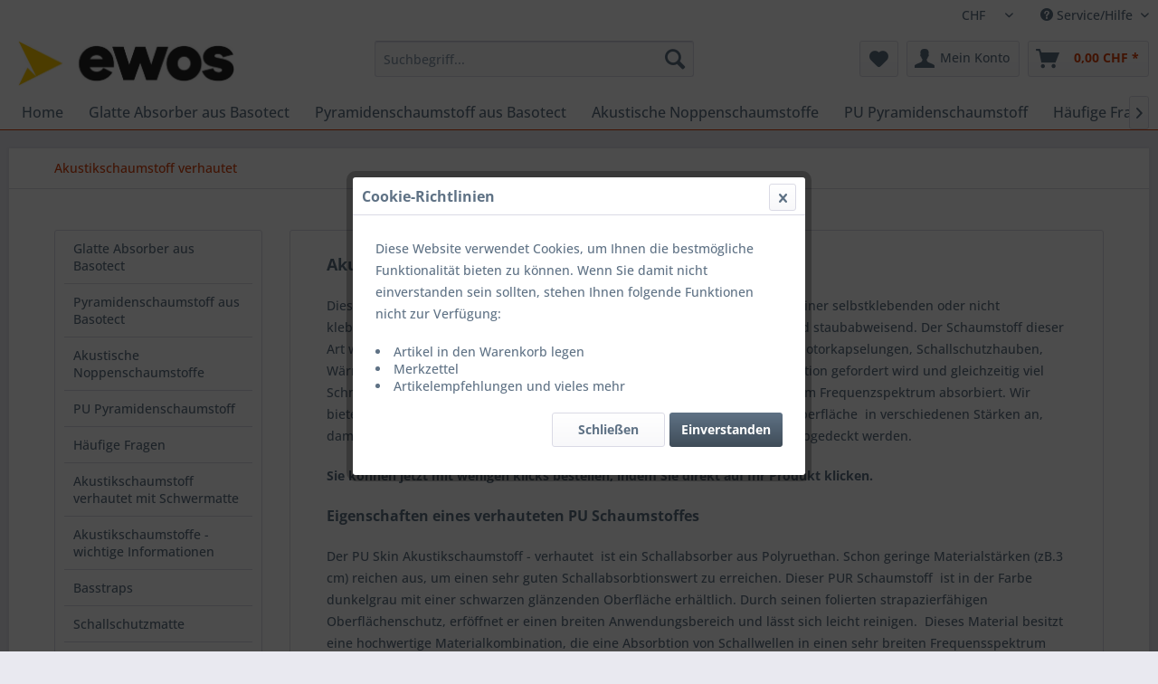

--- FILE ---
content_type: text/html; charset=UTF-8
request_url: https://www.akustikschaumstoffe.ch/akustikschaumstoff-verhautet/
body_size: 11917
content:
<!DOCTYPE html> <html class="no-js" lang="de" itemscope="itemscope" itemtype="https://schema.org/WebPage"> <head> <meta charset="utf-8"> <meta name="author" content="" /> <meta name="robots" content="index,follow" /> <meta name="revisit-after" content="15 days" /> <meta name="keywords" content="" /> <meta name="description" content="Akustikschaumstoff verhautet Dieser PU Skin Schaumstoff besitzt eine spezielle verhautete Schutzseite mit einer selbstklebenden oder nicht klebenden …" /> <meta property="og:type" content="product.group" /> <meta property="og:site_name" content="Akustikschaumstoffe" /> <meta property="og:title" content="Akustikschaumstoff verhautet" /> <meta property="og:description" content=" Akustikschaumstoff verhautet Dieser PU Skin Schaumstoff besitzt eine spezielle verhautete Schutzseite mit einer selbstklebenden oder nicht…" /> <meta name="twitter:card" content="product" /> <meta name="twitter:site" content="Akustikschaumstoffe" /> <meta name="twitter:title" content="Akustikschaumstoff verhautet" /> <meta name="twitter:description" content=" Akustikschaumstoff verhautet Dieser PU Skin Schaumstoff besitzt eine spezielle verhautete Schutzseite mit einer selbstklebenden oder nicht…" /> <meta property="og:image" content="https://www.akustikschaumstoffe.ch/media/image/8c/4f/13/171026_ewos_Logo_mit_WM_gelb_schwarz_RGB.jpg" /> <meta name="twitter:image" content="https://www.akustikschaumstoffe.ch/media/image/8c/4f/13/171026_ewos_Logo_mit_WM_gelb_schwarz_RGB.jpg" /> <meta itemprop="copyrightHolder" content="Akustikschaumstoffe" /> <meta itemprop="copyrightYear" content="2014" /> <meta itemprop="isFamilyFriendly" content="True" /> <meta itemprop="image" content="https://www.akustikschaumstoffe.ch/media/image/8c/4f/13/171026_ewos_Logo_mit_WM_gelb_schwarz_RGB.jpg" /> <meta name="viewport" content="width=device-width, initial-scale=1.0"> <meta name="mobile-web-app-capable" content="yes"> <meta name="apple-mobile-web-app-title" content="Akustikschaumstoffe"> <meta name="apple-mobile-web-app-capable" content="yes"> <meta name="apple-mobile-web-app-status-bar-style" content="default"> <link rel="apple-touch-icon-precomposed" href="/themes/Frontend/Responsive/frontend/_public/src/img/apple-touch-icon-precomposed.png"> <link rel="shortcut icon" href="/themes/Frontend/Responsive/frontend/_public/src/img/favicon.ico"> <meta name="msapplication-navbutton-color" content="#D9400B" /> <meta name="application-name" content="Akustikschaumstoffe" /> <meta name="msapplication-starturl" content="https://www.akustikschaumstoffe.ch/" /> <meta name="msapplication-window" content="width=1024;height=768" /> <meta name="msapplication-TileImage" content="/themes/Frontend/Responsive/frontend/_public/src/img/win-tile-image.png"> <meta name="msapplication-TileColor" content="#D9400B"> <meta name="theme-color" content="#D9400B" /> <link rel="canonical" href="https://www.akustikschaumstoffe.ch/akustikschaumstoff-verhautet/"/> <title itemprop="name">Akustikschaumstoff verhautet | Akustikschaumstoffe</title> <link href="/web/cache/1712913382_704443eed8933b42d42582a7ae62dd44.css" media="all" rel="stylesheet" type="text/css" /> <script>
window.basketData = {
hasData: false,
data:[]
};
</script> <div data-googleAnalytics="true" data-googleConversionID="967000524" data-googleConversionLabel="" data-googleConversionLanguage="de" data-googleTrackingID="UA-63826140-1" data-googleAnonymizeIp="1" data-googleOptOutCookie="" data-googleTrackingLibrary="ua" data-realAmount="" data-showCookieNote="1" data-cookieNoteMode="2" > </div> </head> <body class="is--ctl-listing is--act-index" > <div class="page-wrap"> <noscript class="noscript-main"> <div class="alert is--warning"> <div class="alert--icon"> <i class="icon--element icon--warning"></i> </div> <div class="alert--content"> Um Akustikschaumstoffe in vollem Umfang nutzen zu k&ouml;nnen, empfehlen wir Ihnen Javascript in Ihrem Browser zu aktiveren. </div> </div> </noscript> <header class="header-main"> <div class="top-bar"> <div class="container block-group"> <nav class="top-bar--navigation block" role="menubar">  <div class="top-bar--currency navigation--entry"> <form method="post" class="currency--form"> <div class="field--select"> <div class="select-field"> <select name="__currency" class="currency--select" data-auto-submit="true"> <option value="3" selected="selected"> CHF </option> <option value="1"> &euro; EUR </option> </select> </div> </div> </form> </div>  <div class="navigation--entry entry--compare is--hidden" role="menuitem" aria-haspopup="true" data-drop-down-menu="true">   </div> <div class="navigation--entry entry--service has--drop-down" role="menuitem" aria-haspopup="true" data-drop-down-menu="true"> <i class="icon--service"></i> Service/Hilfe <ul class="service--list is--rounded" role="menu"> <li class="service--entry" role="menuitem"> <a class="service--link" href="https://www.akustikschaumstoffe.ch/kontaktformular-akustikschaumstoffe.ch" title="Kontakt" target="_self"> Kontakt </a> </li> </ul> </div> </nav> </div> </div> <div class="container header--navigation"> <div class="logo-main block-group" role="banner"> <div class="logo--shop block"> <a class="logo--link" href="https://www.akustikschaumstoffe.ch/" title="Akustikschaumstoffe - zur Startseite wechseln"> <picture> <source srcset="https://www.akustikschaumstoffe.ch/media/image/8c/4f/13/171026_ewos_Logo_mit_WM_gelb_schwarz_RGB.jpg" media="(min-width: 78.75em)"> <source srcset="https://www.akustikschaumstoffe.ch/media/image/8c/4f/13/171026_ewos_Logo_mit_WM_gelb_schwarz_RGB.jpg" media="(min-width: 64em)"> <source srcset="https://www.akustikschaumstoffe.ch/media/image/8c/4f/13/171026_ewos_Logo_mit_WM_gelb_schwarz_RGB.jpg" media="(min-width: 48em)"> <img srcset="https://www.akustikschaumstoffe.ch/media/image/8c/4f/13/171026_ewos_Logo_mit_WM_gelb_schwarz_RGB.jpg" alt="Akustikschaumstoffe - zur Startseite wechseln" /> </picture> </a> </div> </div> <nav class="shop--navigation block-group"> <ul class="navigation--list block-group" role="menubar"> <li class="navigation--entry entry--menu-left" role="menuitem"> <a class="entry--link entry--trigger btn is--icon-left" href="#offcanvas--left" data-offcanvas="true" data-offCanvasSelector=".sidebar-main" aria-label="Menü"> <i class="icon--menu"></i> Menü </a> </li> <li class="navigation--entry entry--search" role="menuitem" data-search="true" aria-haspopup="true" data-minLength="3"> <a class="btn entry--link entry--trigger" href="#show-hide--search" title="Suche anzeigen / schließen" aria-label="Suche anzeigen / schließen"> <i class="icon--search"></i> <span class="search--display">Suchen</span> </a> <form action="/search" method="get" class="main-search--form"> <input type="search" name="sSearch" aria-label="Suchbegriff..." class="main-search--field" autocomplete="off" autocapitalize="off" placeholder="Suchbegriff..." maxlength="30" /> <button type="submit" class="main-search--button" aria-label="Suchen"> <i class="icon--search"></i> <span class="main-search--text">Suchen</span> </button> <div class="form--ajax-loader">&nbsp;</div> </form> <div class="main-search--results"></div> </li>  <li class="navigation--entry entry--notepad" role="menuitem"> <a href="https://www.akustikschaumstoffe.ch/note" title="Merkzettel" aria-label="Merkzettel" class="btn"> <i class="icon--heart"></i> </a> </li> <li class="navigation--entry entry--account" role="menuitem" data-offcanvas="true" data-offCanvasSelector=".account--dropdown-navigation"> <a href="https://www.akustikschaumstoffe.ch/account" title="Mein Konto" aria-label="Mein Konto" class="btn is--icon-left entry--link account--link"> <i class="icon--account"></i> <span class="account--display"> Mein Konto </span> </a> </li> <li class="navigation--entry entry--cart" role="menuitem"> <a class="btn is--icon-left cart--link" href="https://www.akustikschaumstoffe.ch/checkout/cart" title="Warenkorb" aria-label="Warenkorb"> <span class="cart--display"> Warenkorb </span> <span class="badge is--primary is--minimal cart--quantity is--hidden">0</span> <i class="icon--basket"></i> <span class="cart--amount"> 0,00&nbsp;CHF * </span> </a> <div class="ajax-loader">&nbsp;</div> </li>  </ul> </nav> <div class="container--ajax-cart" data-collapse-cart="true" data-displayMode="offcanvas"></div> </div> </header> <nav class="navigation-main"> <div class="container" data-menu-scroller="true" data-listSelector=".navigation--list.container" data-viewPortSelector=".navigation--list-wrapper"> <div class="navigation--list-wrapper"> <ul class="navigation--list container" role="menubar" itemscope="itemscope" itemtype="https://schema.org/SiteNavigationElement"> <li class="navigation--entry is--home" role="menuitem"><a class="navigation--link is--first" href="https://www.akustikschaumstoffe.ch/" title="Home" aria-label="Home" itemprop="url"><span itemprop="name">Home</span></a></li><li class="navigation--entry" role="menuitem"><a class="navigation--link" href="https://www.akustikschaumstoffe.ch/glatte-absorber-aus-basotect/" title="Glatte Absorber aus Basotect" aria-label="Glatte Absorber aus Basotect" itemprop="url"><span itemprop="name">Glatte Absorber aus Basotect</span></a></li><li class="navigation--entry" role="menuitem"><a class="navigation--link" href="https://www.akustikschaumstoffe.ch/pyramidenschaumstoff-aus-basotect/" title="Pyramidenschaumstoff aus Basotect" aria-label="Pyramidenschaumstoff aus Basotect" itemprop="url"><span itemprop="name">Pyramidenschaumstoff aus Basotect</span></a></li><li class="navigation--entry" role="menuitem"><a class="navigation--link" href="https://www.akustikschaumstoffe.ch/akustische-noppenschaumstoffe/" title="Akustische Noppenschaumstoffe" aria-label="Akustische Noppenschaumstoffe" itemprop="url"><span itemprop="name">Akustische Noppenschaumstoffe</span></a></li><li class="navigation--entry" role="menuitem"><a class="navigation--link" href="https://www.akustikschaumstoffe.ch/pu-pyramidenschaumstoff/" title="PU Pyramidenschaumstoff " aria-label="PU Pyramidenschaumstoff " itemprop="url"><span itemprop="name">PU Pyramidenschaumstoff </span></a></li><li class="navigation--entry" role="menuitem"><a class="navigation--link" href="https://www.akustikschaumstoffe.ch/haeufige-fragen/" title="Häufige Fragen" aria-label="Häufige Fragen" itemprop="url"><span itemprop="name">Häufige Fragen</span></a></li><li class="navigation--entry" role="menuitem"><a class="navigation--link" href="https://www.akustikschaumstoffe.ch/akustikschaumstoffe-wichtige-informationen/" title="Akustikschaumstoffe - wichtige Informationen" aria-label="Akustikschaumstoffe - wichtige Informationen" itemprop="url"><span itemprop="name">Akustikschaumstoffe - wichtige Informationen</span></a></li> </ul> </div> </div> </nav> <section class=" content-main container block-group"> <nav class="content--breadcrumb block"> <ul class="breadcrumb--list" role="menu" itemscope itemtype="https://schema.org/BreadcrumbList"> <li role="menuitem" class="breadcrumb--entry is--active" itemprop="itemListElement" itemscope itemtype="https://schema.org/ListItem"> <a class="breadcrumb--link" href="https://www.akustikschaumstoffe.ch/akustikschaumstoff-verhautet/" title="Akustikschaumstoff verhautet" itemprop="item"> <link itemprop="url" href="https://www.akustikschaumstoffe.ch/akustikschaumstoff-verhautet/" /> <span class="breadcrumb--title" itemprop="name">Akustikschaumstoff verhautet</span> </a> <meta itemprop="position" content="0" /> </li> </ul> </nav> <div class="content-main--inner"> <aside class="sidebar-main off-canvas"> <div class="navigation--smartphone"> <ul class="navigation--list "> <li class="navigation--entry entry--close-off-canvas"> <a href="#close-categories-menu" title="Menü schließen" class="navigation--link"> Menü schließen <i class="icon--arrow-right"></i> </a> </li> </ul> <div class="mobile--switches">  <div class="top-bar--currency navigation--entry"> <form method="post" class="currency--form"> <div class="field--select"> <div class="select-field"> <select name="__currency" class="currency--select" data-auto-submit="true"> <option value="3" selected="selected"> CHF </option> <option value="1"> &euro; EUR </option> </select> </div> </div> </form> </div>  </div> </div> <div class="sidebar--categories-wrapper" data-subcategory-nav="true" data-mainCategoryId="3" data-categoryId="78" data-fetchUrl="/widgets/listing/getCategory/categoryId/78"> <div class="categories--headline navigation--headline"> Kategorien </div> <div class="sidebar--categories-navigation"> <ul class="sidebar--navigation categories--navigation navigation--list is--drop-down is--level0 is--rounded" role="menu"> <li class="navigation--entry" role="menuitem"> <a class="navigation--link" href="https://www.akustikschaumstoffe.ch/glatte-absorber-aus-basotect/" data-categoryId="90" data-fetchUrl="/widgets/listing/getCategory/categoryId/90" title="Glatte Absorber aus Basotect" > Glatte Absorber aus Basotect </a> </li> <li class="navigation--entry" role="menuitem"> <a class="navigation--link" href="https://www.akustikschaumstoffe.ch/pyramidenschaumstoff-aus-basotect/" data-categoryId="64" data-fetchUrl="/widgets/listing/getCategory/categoryId/64" title="Pyramidenschaumstoff aus Basotect" > Pyramidenschaumstoff aus Basotect </a> </li> <li class="navigation--entry" role="menuitem"> <a class="navigation--link" href="https://www.akustikschaumstoffe.ch/akustische-noppenschaumstoffe/" data-categoryId="56" data-fetchUrl="/widgets/listing/getCategory/categoryId/56" title="Akustische Noppenschaumstoffe" > Akustische Noppenschaumstoffe </a> </li> <li class="navigation--entry" role="menuitem"> <a class="navigation--link" href="https://www.akustikschaumstoffe.ch/pu-pyramidenschaumstoff/" data-categoryId="73" data-fetchUrl="/widgets/listing/getCategory/categoryId/73" title="PU Pyramidenschaumstoff " > PU Pyramidenschaumstoff </a> </li> <li class="navigation--entry" role="menuitem"> <a class="navigation--link" href="https://www.akustikschaumstoffe.ch/haeufige-fragen/" data-categoryId="41" data-fetchUrl="/widgets/listing/getCategory/categoryId/41" title="Häufige Fragen" > Häufige Fragen </a> </li> <li class="navigation--entry" role="menuitem"> <a class="navigation--link" href="https://www.akustikschaumstoffe.ch/akustikschaumstoff-verhautet-mit-schwermatte/" data-categoryId="76" data-fetchUrl="/widgets/listing/getCategory/categoryId/76" title="Akustikschaumstoff verhautet mit Schwermatte" > Akustikschaumstoff verhautet mit Schwermatte </a> </li> <li class="navigation--entry" role="menuitem"> <a class="navigation--link" href="https://www.akustikschaumstoffe.ch/akustikschaumstoffe-wichtige-informationen/" data-categoryId="89" data-fetchUrl="/widgets/listing/getCategory/categoryId/89" title="Akustikschaumstoffe - wichtige Informationen" > Akustikschaumstoffe - wichtige Informationen </a> </li> <li class="navigation--entry" role="menuitem"> <a class="navigation--link" href="https://www.akustikschaumstoffe.ch/basstraps/" data-categoryId="82" data-fetchUrl="/widgets/listing/getCategory/categoryId/82" title="Basstraps" > Basstraps </a> </li> <li class="navigation--entry" role="menuitem"> <a class="navigation--link" href="https://www.akustikschaumstoffe.ch/schallschutzmatte/" data-categoryId="75" data-fetchUrl="/widgets/listing/getCategory/categoryId/75" title="Schallschutzmatte" > Schallschutzmatte </a> </li> <li class="navigation--entry is--active" role="menuitem"> <a class="navigation--link is--active" href="https://www.akustikschaumstoffe.ch/akustikschaumstoff-verhautet/" data-categoryId="78" data-fetchUrl="/widgets/listing/getCategory/categoryId/78" title="Akustikschaumstoff verhautet" > Akustikschaumstoff verhautet </a> </li> </ul> </div> <div class="shop-sites--container is--rounded"> <div class="shop-sites--headline navigation--headline"> Informationen </div> <ul class="shop-sites--navigation sidebar--navigation navigation--list is--drop-down is--level0" role="menu"> <li class="navigation--entry" role="menuitem"> <a class="navigation--link" href="https://www.akustikschaumstoffe.ch/kontaktformular-akustikschaumstoffe.ch" title="Kontakt" data-categoryId="1" data-fetchUrl="/widgets/listing/getCustomPage/pageId/1" target="_self"> Kontakt </a> </li> </ul> </div> <div class="paypal-sidebar panel"> <div class="panel--body"> <a onclick="window.open(this.href, 'olcwhatispaypal','toolbar=no, location=no, directories=no, status=no, menubar=no, scrollbars=yes, resizable=yes, width=400, height=500'); return false;" href="https://www.paypal.com/de/cgi-bin/webscr?cmd=xpt/cps/popup/OLCWhatIsPayPal-outside" title="Wir akzeptieren PayPal" target="_blank" rel="nofollow noopener"> <img class="paypal-sidebar--logo" src="/engine/Shopware/Plugins/Community/Frontend/SwagPaymentPaypal/Views/responsive/frontend/_public/src/img/paypal-logo.png" alt="PayPal Logo"/> </a> </div> </div> </div> </aside> <div class="content--wrapper"> <div class="content listing--content"> <div class="hero-unit category--teaser panel has--border is--rounded"> <div class="hero--text panel--body is--wide"> <div class="teaser--text-long"> <p><span style="font-size: large;"><strong>Akustikschaumstoff verhautet</strong></span></p> <p>Dieser PU Skin Schaumstoff besitzt eine spezielle verhautete Schutzseite mit einer selbstklebenden oder nicht klebenden Rückseite. Die schützende verhautete Vorderseite wirkt Wasser und staubabweisend. Der Schaumstoff dieser Art wird besonders gern in der Industrie eingesetzt, unter anderen auch für Motorkapselungen, Schallschutzhauben, Wärmepumpen uvm.. Er eignet sich vor allem dort, wo eine hohe Schallabsorbtion gefordert wird und gleichzeitig viel Schmutz anfällt. Die Schallwellen werden von diesem Absorber in einen breitem Frequenzspektrum absorbiert. Wir bieten Ihnen diesen Schallabsorber in PUR - Schaumstoff mit verhauteteter Oberfläche&nbsp; in verschiedenen Stärken an, damit kann die Schallabsorbtion weitestgehend im breiten Frequenzbereich abgedeckt werden.</p> <p><strong>Sie können jetzt mit wenigen klicks bestellen, indem Sie direkt auf Ihr Produkt klicken.</strong></p> <p><span style="font-size: medium;"><strong>Eigenschaften eines verhauteten PU Schaumstoffes</strong></span></p> <p>Der PU Skin Akustikschaumstoff - verhautet&nbsp; ist ein Schallabsorber aus Polyruethan. Schon geringe Materialstärken (zB.3 cm) reichen aus, um einen sehr guten Schallabsorbtionswert zu erreichen. Dieser PUR Schaumstoff&nbsp; ist in der Farbe dunkelgrau mit einer schwarzen glänzenden Oberfläche erhältlich. Durch seinen folierten strapazierfähigen Oberflächenschutz, erföffnet er einen breiten Anwendungsbereich und lässt sich leicht reinigen.&nbsp; Dieses Material besitzt eine hochwertige Materialkombination, die eine Absorbtion von Schallwellen in einen sehr breiten Frequensspektrum ermöglicht. Der verhautete PU Skin Schaumstoff ist hochelastisch, mit einer strapazierfähigen Oberfläche, die Schmutz und spritzwasserabweisend ist. Durch seine spezielle Oberseite schützt er weitestgehend vor mechanischer Beschädigung. Genaue Angaben können Sie im Datenplatt des jeweiligen Produktes entnehmen.</p> <p><strong>Dieser PU Skin Schaumstoff eignet sich besonders dort, wo eine hohe Schallabsorbtion gefordert wird, in besonders schmutzanfälligen Bereichen.</strong></p> <p><span style="font-size: medium;"><strong>PU Skin Schaumstoff&nbsp; für viele Anwendungsbereiche</strong></span></p> <p>Dieser Schaumstoff&nbsp; wird gern in der Industrie angewendet, wo viel Lärm und eine hohe Schmutzkonzentration herscht. Durch seine spezielle Zusammensetzung ist er besonders zur Schallbekämpfung oder zum dämpfen von schwingenden Gegenständen geeignet. Seine Anwendungsgebiete sind vorallem in der Industrie bei Bearbeitungsmaschienen aller Art, Motorkapselungen, Kompressoren, Aggregaten und Schallschutzhauben. Natürlich lässt sich dieser Schaumstoff auch wunderbar zu Hause im eigenen Heim anwenden, zB. seitlich angebracht zur Dämmung von geräuschen am Kühlschränk und Geschirrspüler oder als Vibrationsschutz zwischen zwei nebeneinander stehenden Geräten ( Waschmaschiene und Trockner) und natürlich auch im Heimwerkerbereich.&nbsp;</p> <p><span style="font-size: medium;"><strong>Montage des verhauteten PU SKIN Schaumstoffes</strong></span></p> <p>In unseren Shop bieten wir Ihnen diesen Schaumstoff zur individuellen Verwendung in selbstklebender oder nichtklebenden Variante an. Für den nichtklebenden PU Skin Schaumstoff finden Sie bei uns unter Zubehör, den entsprechenden Montagekleber dafür. Sie tragen den Kleber einfach auf der Rückseite der Platte auf und drücken diese dann an den dafür vorgesehenen Platz fest. Bei den selbstklebenden Platten ziehen Sie einfach nur die Schutzfolie auf der Rückseite ab und kleben diese an die dafür vorgesehene Stelle an und schon ist der Arbeitsgang abgeschlossen. Die Klebstoffe halten an fast allen staubfreien und trockenen Untergründen und sind zudem nahezu fast geruchlos. Sie müssen also keine Geruchsbelästigung im Raum befürchten.&nbsp;&nbsp;</p> <p><span style="font-size: medium;"><strong>Sie werden mit uneren Schaumstoffen nicht enttäuscht werden</strong></span></p> <p>Sie werden sehen das die Effizienz und das akustische Ergebniss hervorragend sind. Bei uns sind die meisten Akustikschaumstoffe lagernd und ab sofort lieferbar. Mit nur wenigen klicks können Sie direkt in unseren Shop die Produkte Ihrer Wahl bestellen und Sie bekommen sie dann, schnellst möglich an den Ort Ihrer Wahl geliefert. Es besteht auch die Möglichkeit, dass Sie die Artikel direkt bei uns abholen, hiefür muss jedoch ein Termin telefonisch vereinbart werden. Bei nicht beantworteten Fragen, rufen sie uns einfach an oder schreiben uns eine Email, wir helfen Ihnen gern weiter.</p> <p>&nbsp;</p> </div> <div class="teaser--text-short is--hidden"> Akustikschaumstoff verhautet Dieser PU Skin Schaumstoff besitzt eine spezielle verhautete Schutzseite mit einer selbstklebenden oder nicht klebenden Rückseite. Die schützende verhautete... <a href="#" title="mehr erfahren" class="text--offcanvas-link"> mehr erfahren &raquo; </a> </div> <div class="teaser--text-offcanvas is--hidden"> <a href="#" title="Fenster schließen" class="close--off-canvas"> <i class="icon--arrow-left"></i> Fenster schließen </a> <div class="offcanvas--content"> <div class="content--title"></div> <p><span style="font-size: large;"><strong>Akustikschaumstoff verhautet</strong></span></p> <p>Dieser PU Skin Schaumstoff besitzt eine spezielle verhautete Schutzseite mit einer selbstklebenden oder nicht klebenden Rückseite. Die schützende verhautete Vorderseite wirkt Wasser und staubabweisend. Der Schaumstoff dieser Art wird besonders gern in der Industrie eingesetzt, unter anderen auch für Motorkapselungen, Schallschutzhauben, Wärmepumpen uvm.. Er eignet sich vor allem dort, wo eine hohe Schallabsorbtion gefordert wird und gleichzeitig viel Schmutz anfällt. Die Schallwellen werden von diesem Absorber in einen breitem Frequenzspektrum absorbiert. Wir bieten Ihnen diesen Schallabsorber in PUR - Schaumstoff mit verhauteteter Oberfläche&nbsp; in verschiedenen Stärken an, damit kann die Schallabsorbtion weitestgehend im breiten Frequenzbereich abgedeckt werden.</p> <p><strong>Sie können jetzt mit wenigen klicks bestellen, indem Sie direkt auf Ihr Produkt klicken.</strong></p> <p><span style="font-size: medium;"><strong>Eigenschaften eines verhauteten PU Schaumstoffes</strong></span></p> <p>Der PU Skin Akustikschaumstoff - verhautet&nbsp; ist ein Schallabsorber aus Polyruethan. Schon geringe Materialstärken (zB.3 cm) reichen aus, um einen sehr guten Schallabsorbtionswert zu erreichen. Dieser PUR Schaumstoff&nbsp; ist in der Farbe dunkelgrau mit einer schwarzen glänzenden Oberfläche erhältlich. Durch seinen folierten strapazierfähigen Oberflächenschutz, erföffnet er einen breiten Anwendungsbereich und lässt sich leicht reinigen.&nbsp; Dieses Material besitzt eine hochwertige Materialkombination, die eine Absorbtion von Schallwellen in einen sehr breiten Frequensspektrum ermöglicht. Der verhautete PU Skin Schaumstoff ist hochelastisch, mit einer strapazierfähigen Oberfläche, die Schmutz und spritzwasserabweisend ist. Durch seine spezielle Oberseite schützt er weitestgehend vor mechanischer Beschädigung. Genaue Angaben können Sie im Datenplatt des jeweiligen Produktes entnehmen.</p> <p><strong>Dieser PU Skin Schaumstoff eignet sich besonders dort, wo eine hohe Schallabsorbtion gefordert wird, in besonders schmutzanfälligen Bereichen.</strong></p> <p><span style="font-size: medium;"><strong>PU Skin Schaumstoff&nbsp; für viele Anwendungsbereiche</strong></span></p> <p>Dieser Schaumstoff&nbsp; wird gern in der Industrie angewendet, wo viel Lärm und eine hohe Schmutzkonzentration herscht. Durch seine spezielle Zusammensetzung ist er besonders zur Schallbekämpfung oder zum dämpfen von schwingenden Gegenständen geeignet. Seine Anwendungsgebiete sind vorallem in der Industrie bei Bearbeitungsmaschienen aller Art, Motorkapselungen, Kompressoren, Aggregaten und Schallschutzhauben. Natürlich lässt sich dieser Schaumstoff auch wunderbar zu Hause im eigenen Heim anwenden, zB. seitlich angebracht zur Dämmung von geräuschen am Kühlschränk und Geschirrspüler oder als Vibrationsschutz zwischen zwei nebeneinander stehenden Geräten ( Waschmaschiene und Trockner) und natürlich auch im Heimwerkerbereich.&nbsp;</p> <p><span style="font-size: medium;"><strong>Montage des verhauteten PU SKIN Schaumstoffes</strong></span></p> <p>In unseren Shop bieten wir Ihnen diesen Schaumstoff zur individuellen Verwendung in selbstklebender oder nichtklebenden Variante an. Für den nichtklebenden PU Skin Schaumstoff finden Sie bei uns unter Zubehör, den entsprechenden Montagekleber dafür. Sie tragen den Kleber einfach auf der Rückseite der Platte auf und drücken diese dann an den dafür vorgesehenen Platz fest. Bei den selbstklebenden Platten ziehen Sie einfach nur die Schutzfolie auf der Rückseite ab und kleben diese an die dafür vorgesehene Stelle an und schon ist der Arbeitsgang abgeschlossen. Die Klebstoffe halten an fast allen staubfreien und trockenen Untergründen und sind zudem nahezu fast geruchlos. Sie müssen also keine Geruchsbelästigung im Raum befürchten.&nbsp;&nbsp;</p> <p><span style="font-size: medium;"><strong>Sie werden mit uneren Schaumstoffen nicht enttäuscht werden</strong></span></p> <p>Sie werden sehen das die Effizienz und das akustische Ergebniss hervorragend sind. Bei uns sind die meisten Akustikschaumstoffe lagernd und ab sofort lieferbar. Mit nur wenigen klicks können Sie direkt in unseren Shop die Produkte Ihrer Wahl bestellen und Sie bekommen sie dann, schnellst möglich an den Ort Ihrer Wahl geliefert. Es besteht auch die Möglichkeit, dass Sie die Artikel direkt bei uns abholen, hiefür muss jedoch ein Termin telefonisch vereinbart werden. Bei nicht beantworteten Fragen, rufen sie uns einfach an oder schreiben uns eine Email, wir helfen Ihnen gern weiter.</p> <p>&nbsp;</p> </div> </div> </div> </div>  <div class="topseller panel has--border is--rounded"> <div class="topseller--title panel--title is--underline"> Topseller </div> <div class="product-slider topseller--content panel--body" data-product-slider="true"> <div class="product-slider--container"> <div class="product-slider--item"> <div class="product--box box--slider" data-page-index="" data-ordernumber="A-00001" data-category-id=""> <div class="box--content is--rounded"> <div class="product--badges"> </div> <div class="product--info"> <a href="https://www.akustikschaumstoffe.ch/akustikschaumstoff-verhautet/747/akustikschaumstoff-verhautet-1-cm-selbstklebend" title="Akustikschaumstoff verhautet 1 cm selbstklebend" class="product--image" > <span class="image--element"> <span class="image--media"> <img srcset="https://www.akustikschaumstoffe.ch/media/image/26/2b/43/Akustikschaumstoff-verhautet-1-cm-selbstklebend_200x200.jpg" alt="Akustikschaumstoff verhautet 1 cm selbstklebend" data-extension="jpg" title="Akustikschaumstoff verhautet 1 cm selbstklebend" /> </span> </span> </a> <a href="https://www.akustikschaumstoffe.ch/akustikschaumstoff-verhautet/747/akustikschaumstoff-verhautet-1-cm-selbstklebend" class="product--title" title="Akustikschaumstoff verhautet 1 cm selbstklebend"> Akustikschaumstoff verhautet 1 cm selbstklebend </a> <div class="product--price-info"> <div class="price--unit" title="Inhalt"> </div> <div class="product--price"> <span class="price--default is--nowrap"> ab 12,60&nbsp;CHF * </span> </div> </div> </div> </div> </div> </div> <div class="product-slider--item"> <div class="product--box box--slider" data-page-index="" data-ordernumber="A-00003" data-category-id=""> <div class="box--content is--rounded"> <div class="product--badges"> </div> <div class="product--info"> <a href="https://www.akustikschaumstoffe.ch/akustikschaumstoff-verhautet/749/akustikschaumstoff-verhautet-3-cm-selbstklebend" title="Akustikschaumstoff verhautet 3 cm selbstklebend" class="product--image" > <span class="image--element"> <span class="image--media"> <img srcset="https://www.akustikschaumstoffe.ch/media/image/c9/fe/dc/Akustikschaumstoff-verhautet-3-cm-selbstklebend_200x200.jpg" alt="Akustikschaumstoff verhautet 3 cm selbstklebend" data-extension="jpg" title="Akustikschaumstoff verhautet 3 cm selbstklebend" /> </span> </span> </a> <a href="https://www.akustikschaumstoffe.ch/akustikschaumstoff-verhautet/749/akustikschaumstoff-verhautet-3-cm-selbstklebend" class="product--title" title="Akustikschaumstoff verhautet 3 cm selbstklebend"> Akustikschaumstoff verhautet 3 cm selbstklebend </a> <div class="product--price-info"> <div class="price--unit" title="Inhalt"> </div> <div class="product--price"> <span class="price--default is--nowrap"> ab 19,60&nbsp;CHF * </span> </div> </div> </div> </div> </div> </div> <div class="product-slider--item"> <div class="product--box box--slider" data-page-index="" data-ordernumber="A-00004" data-category-id=""> <div class="box--content is--rounded"> <div class="product--badges"> </div> <div class="product--info"> <a href="https://www.akustikschaumstoffe.ch/akustikschaumstoff-verhautet/750/akustikschaumstoff-verhautet-3-cm-nicht-selbstklebend" title="Akustikschaumstoff verhautet 3 cm nicht selbstklebend" class="product--image" > <span class="image--element"> <span class="image--media"> <img srcset="https://www.akustikschaumstoffe.ch/media/image/87/c3/60/Akustikschaumstoff-verhautet-3-cmt1GHIXFKKMYYy_200x200.jpg" alt="Akustikschaumstoff verhautet 3 cm nicht selbstklebend" data-extension="jpg" title="Akustikschaumstoff verhautet 3 cm nicht selbstklebend" /> </span> </span> </a> <a href="https://www.akustikschaumstoffe.ch/akustikschaumstoff-verhautet/750/akustikschaumstoff-verhautet-3-cm-nicht-selbstklebend" class="product--title" title="Akustikschaumstoff verhautet 3 cm nicht selbstklebend"> Akustikschaumstoff verhautet 3 cm nicht... </a> <div class="product--price-info"> <div class="price--unit" title="Inhalt"> </div> <div class="product--price"> <span class="price--default is--nowrap"> ab 18,00&nbsp;CHF * </span> </div> </div> </div> </div> </div> </div> <div class="product-slider--item"> <div class="product--box box--slider" data-page-index="" data-ordernumber="A-00002" data-category-id=""> <div class="box--content is--rounded"> <div class="product--badges"> </div> <div class="product--info"> <a href="https://www.akustikschaumstoffe.ch/akustikschaumstoff-verhautet/748/akustikschaumstoff-verhautet-1-cm-nicht-selbstklebend" title="Akustikschaumstoff verhautet 1 cm nicht selbstklebend" class="product--image" > <span class="image--element"> <span class="image--media"> <img srcset="https://www.akustikschaumstoffe.ch/media/image/99/15/cc/Akustikschaumstoff-verhautet-1-cm_200x200.jpg" alt="Akustikschaumstoff verhautet 1 cm nicht selbstklebend" data-extension="jpg" title="Akustikschaumstoff verhautet 1 cm nicht selbstklebend" /> </span> </span> </a> <a href="https://www.akustikschaumstoffe.ch/akustikschaumstoff-verhautet/748/akustikschaumstoff-verhautet-1-cm-nicht-selbstklebend" class="product--title" title="Akustikschaumstoff verhautet 1 cm nicht selbstklebend"> Akustikschaumstoff verhautet 1 cm nicht... </a> <div class="product--price-info"> <div class="price--unit" title="Inhalt"> </div> <div class="product--price"> <span class="price--default is--nowrap"> ab 11,40&nbsp;CHF * </span> </div> </div> </div> </div> </div> </div> <div class="product-slider--item"> <div class="product--box box--slider" data-page-index="" data-ordernumber="A-00005" data-category-id=""> <div class="box--content is--rounded"> <div class="product--badges"> </div> <div class="product--info"> <a href="https://www.akustikschaumstoffe.ch/akustikschaumstoff-verhautet/751/akustikschaumstoff-verhautet-5-cm-selbstklebend" title="Akustikschaumstoff verhautet 5 cm selbstklebend" class="product--image" > <span class="image--element"> <span class="image--media"> <img srcset="https://www.akustikschaumstoffe.ch/media/image/ea/fe/be/Akustikschaumstoff-verhautet-5-cm-selbstklebend_200x200.jpg" alt="Akustikschaumstoff verhautet 5 cm selbstklebend" data-extension="jpg" title="Akustikschaumstoff verhautet 5 cm selbstklebend" /> </span> </span> </a> <a href="https://www.akustikschaumstoffe.ch/akustikschaumstoff-verhautet/751/akustikschaumstoff-verhautet-5-cm-selbstklebend" class="product--title" title="Akustikschaumstoff verhautet 5 cm selbstklebend"> Akustikschaumstoff verhautet 5 cm selbstklebend </a> <div class="product--price-info"> <div class="price--unit" title="Inhalt"> </div> <div class="product--price"> <span class="price--default is--nowrap"> ab 26,70&nbsp;CHF * </span> </div> </div> </div> </div> </div> </div> <div class="product-slider--item"> <div class="product--box box--slider" data-page-index="" data-ordernumber="A-00006" data-category-id=""> <div class="box--content is--rounded"> <div class="product--badges"> </div> <div class="product--info"> <a href="https://www.akustikschaumstoffe.ch/akustikschaumstoff-verhautet/752/akustikschaumstoff-verhautet-5-cm-nicht-selbstklebend" title="Akustikschaumstoff verhautet 5 cm nicht selbstklebend" class="product--image" > <span class="image--element"> <span class="image--media"> <img srcset="https://www.akustikschaumstoffe.ch/media/image/d6/6b/60/Akustikschaumstoff-verhautet-5-cm_200x200.jpg" alt="Akustikschaumstoff verhautet 5 cm nicht selbstklebend" data-extension="jpg" title="Akustikschaumstoff verhautet 5 cm nicht selbstklebend" /> </span> </span> </a> <a href="https://www.akustikschaumstoffe.ch/akustikschaumstoff-verhautet/752/akustikschaumstoff-verhautet-5-cm-nicht-selbstklebend" class="product--title" title="Akustikschaumstoff verhautet 5 cm nicht selbstklebend"> Akustikschaumstoff verhautet 5 cm nicht... </a> <div class="product--price-info"> <div class="price--unit" title="Inhalt"> </div> <div class="product--price"> <span class="price--default is--nowrap"> ab 25,20&nbsp;CHF * </span> </div> </div> </div> </div> </div> </div> </div> </div> </div>  <div class="listing--wrapper visible--xl visible--l visible--m visible--s visible--xs"> <div data-listing-actions="true" class="listing--actions is--rounded without-pagination"> <div class="action--filter-btn"> <a href="#" class="filter--trigger btn is--small" data-filter-trigger="true" data-offcanvas="true" data-offCanvasSelector=".action--filter-options" data-closeButtonSelector=".filter--close-btn"> <i class="icon--filter"></i> Filtern <span class="action--collapse-icon"></span> </a> </div> <form class="action--sort action--content block" method="get" data-action-form="true"> <input type="hidden" name="p" value="1"> <label for="o" class="sort--label action--label">Sortierung:</label> <div class="sort--select select-field"> <select id="o" name="o" class="sort--field action--field" data-auto-submit="true" > <option value="1" selected="selected">Erscheinungsdatum</option> <option value="2">Beliebtheit</option> <option value="3">Niedrigster Preis</option> <option value="4">Höchster Preis</option> <option value="5">Artikelbezeichnung</option> </select> </div> </form> <div class="action--filter-options off-canvas"> <a href="#" class="filter--close-btn" data-show-products-text="%s Produkt(e) anzeigen"> Filter schließen <i class="icon--arrow-right"></i> </a> <div class="filter--container"> <form id="filter" method="get" data-filter-form="true" data-is-in-sidebar="false" data-listing-url="https://www.akustikschaumstoffe.ch/widgets/listing/listingCount/sCategory/78" data-is-filtered="0" data-load-facets="false" data-instant-filter-result="false" class=""> <div class="filter--actions filter--actions-top"> <button type="submit" class="btn is--primary filter--btn-apply is--large is--icon-right" disabled="disabled"> <span class="filter--count"></span> Produkte anzeigen <i class="icon--cycle"></i> </button> </div> <input type="hidden" name="p" value="1"/> <input type="hidden" name="o" value="1"/> <input type="hidden" name="n" value="12"/> <div class="filter--facet-container"> <div class="filter-panel filter--value facet--immediate_delivery" data-filter-type="value" data-facet-name="immediate_delivery" data-field-name="delivery"> <div class="filter-panel--flyout"> <label class="filter-panel--title" for="delivery" title="Sofort lieferbar"> Sofort lieferbar </label> <span class="filter-panel--input filter-panel--checkbox"> <input type="checkbox" id="delivery" name="delivery" value="1" /> <span class="input--state checkbox--state">&nbsp;</span> </span> </div> </div> <div class="filter-panel filter--multi-selection filter-facet--value-list facet--manufacturer" data-filter-type="value-list" data-facet-name="manufacturer" data-field-name="s"> <div class="filter-panel--flyout"> <label class="filter-panel--title" for="s" title="Hersteller"> Hersteller </label> <span class="filter-panel--icon"></span> <div class="filter-panel--content input-type--checkbox"> <ul class="filter-panel--option-list"> <li class="filter-panel--option"> <div class="option--container"> <span class="filter-panel--input filter-panel--checkbox"> <input type="checkbox" id="__s__3" name="__s__3" value="3" /> <span class="input--state checkbox--state">&nbsp;</span> </span> <label class="filter-panel--label" for="__s__3"> ewos swiss GmbH </label> </div> </li> </ul> </div> </div> </div> <div class="filter-panel filter--range facet--price" data-filter-type="range" data-facet-name="price" data-field-name="price"> <div class="filter-panel--flyout"> <label class="filter-panel--title" title="Preis"> Preis </label> <span class="filter-panel--icon"></span> <div class="filter-panel--content"> <div class="range-slider" data-range-slider="true" data-roundPretty="false" data-labelFormat="0,00&nbsp;CHF" data-suffix="" data-stepCount="100" data-stepCurve="linear" data-startMin="11.4" data-digits="2" data-startMax="26.7" data-rangeMin="11.4" data-rangeMax="26.7"> <input type="hidden" id="min" name="min" data-range-input="min" value="11.4" disabled="disabled" /> <input type="hidden" id="max" name="max" data-range-input="max" value="26.7" disabled="disabled" /> <div class="filter-panel--range-info"> <span class="range-info--min"> von </span> <label class="range-info--label" for="min" data-range-label="min"> 11.4 </label> <span class="range-info--max"> bis </span> <label class="range-info--label" for="max" data-range-label="max"> 26.7 </label> </div> </div> </div> </div> </div> </div> <div class="filter--active-container" data-reset-label="Alle Filter zurücksetzen"> </div> <div class="filter--actions filter--actions-bottom"> <button type="submit" class="btn is--primary filter--btn-apply is--large is--icon-right" disabled="disabled"> <span class="filter--count"></span> Produkte anzeigen <i class="icon--cycle"></i> </button> </div> </form> </div> </div> <div class="listing--paging panel--paging"> <form class="action--per-page action--content block" method="get" data-action-form="true"> <input type="hidden" name="p" value="1"> <label for="n" class="per-page--label action--label">Artikel pro Seite:</label> <div class="per-page--select select-field"> <select id="n" name="n" class="per-page--field action--field" data-auto-submit="true" > <option value="12" selected="selected">12</option> <option value="24" >24</option> <option value="36" >36</option> <option value="48" >48</option> </select> </div> </form> </div> </div> <div class="listing--container"> <div class="listing-no-filter-result"> <div class="alert is--info is--rounded is--hidden"> <div class="alert--icon"> <i class="icon--element icon--info"></i> </div> <div class="alert--content"> Für die Filterung wurden keine Ergebnisse gefunden! </div> </div> </div> <div class="listing" data-ajax-wishlist="true" data-compare-ajax="true" data-infinite-scrolling="true" data-loadPreviousSnippet="Vorherige Artikel laden" data-loadMoreSnippet="Weitere Artikel laden" data-categoryId="78" data-pages="1" data-threshold="4" data-pageShortParameter="p" > <div class="product--box box--list" data-page-index="1" data-ordernumber="A-00005" data-category-id="78"> <div class="box--content is--rounded"> <div class="product--badges"> </div> <div class="product--info"> <a href="https://www.akustikschaumstoffe.ch/akustikschaumstoff-verhautet/751/akustikschaumstoff-verhautet-5-cm-selbstklebend?c=78" title="Akustikschaumstoff verhautet 5 cm selbstklebend" class="product--image" > <span class="image--element"> <span class="image--media"> <img srcset="https://www.akustikschaumstoffe.ch/media/image/ea/fe/be/Akustikschaumstoff-verhautet-5-cm-selbstklebend_200x200.jpg" alt="Akustikschaumstoff verhautet 5 cm selbstklebend" data-extension="jpg" title="Akustikschaumstoff verhautet 5 cm selbstklebend" /> </span> </span> </a> <div class="product--rating-container"> </div> <a href="https://www.akustikschaumstoffe.ch/akustikschaumstoff-verhautet/751/akustikschaumstoff-verhautet-5-cm-selbstklebend?c=78" class="product--title" title="Akustikschaumstoff verhautet 5 cm selbstklebend"> Akustikschaumstoff verhautet 5 cm selbstklebend </a> <div class="product--description"> Hierbei handelt es sich um glatte Schaumstoffpaneele, die sich durch eine spezielle schützende Haut vor Allem dort eignen, wo eine gute Schallabsorption gefordert wird und wo gleichzeitig viel Staub oder Schmutz entsteht. Durch den speziellen Schutz ist diese Schaumstoffplatte sowohl staub- als auch wasserabweisend. Geeignete Anwendungsbereich sind: Kompressoren und... </div> <div class="product--price-info"> <div class="price--unit" title="Inhalt"> </div> <div class="product--price"> <span class="price--default is--nowrap"> ab 26,70&nbsp;CHF * </span> </div> </div> <div class="product--actions"> <form action="https://www.akustikschaumstoffe.ch/compare/add_article/articleID/751" method="post"> <button type="submit" title="Vergleichen" aria-label="Vergleichen" class="product--action action--compare" data-product-compare-add="true"> <i class="icon--compare"></i> Vergleichen </button> </form> <form action="https://www.akustikschaumstoffe.ch/note/add/ordernumber/A-00005" method="post"> <button type="submit" title="Auf den Merkzettel" aria-label="Auf den Merkzettel" class="product--action action--note" data-ajaxUrl="https://www.akustikschaumstoffe.ch/note/ajaxAdd/ordernumber/A-00005" data-text="Gemerkt"> <i class="icon--heart"></i> <span class="action--text">Merken</span> </button> </form> </div> </div> </div> </div> <div class="product--box box--list" data-page-index="1" data-ordernumber="A-00004" data-category-id="78"> <div class="box--content is--rounded"> <div class="product--badges"> </div> <div class="product--info"> <a href="https://www.akustikschaumstoffe.ch/akustikschaumstoff-verhautet/750/akustikschaumstoff-verhautet-3-cm-nicht-selbstklebend?c=78" title="Akustikschaumstoff verhautet 3 cm nicht selbstklebend" class="product--image" > <span class="image--element"> <span class="image--media"> <img srcset="https://www.akustikschaumstoffe.ch/media/image/87/c3/60/Akustikschaumstoff-verhautet-3-cmt1GHIXFKKMYYy_200x200.jpg" alt="Akustikschaumstoff verhautet 3 cm nicht selbstklebend" data-extension="jpg" title="Akustikschaumstoff verhautet 3 cm nicht selbstklebend" /> </span> </span> </a> <div class="product--rating-container"> </div> <a href="https://www.akustikschaumstoffe.ch/akustikschaumstoff-verhautet/750/akustikschaumstoff-verhautet-3-cm-nicht-selbstklebend?c=78" class="product--title" title="Akustikschaumstoff verhautet 3 cm nicht selbstklebend"> Akustikschaumstoff verhautet 3 cm nicht... </a> <div class="product--description"> Hierbei handelt es sich um glatte Schaumstoffpaneele, die sich durch eine spezielle schützende Haut vor Allem dort eignen, wo eine gute Schallabsorption gefordert wird und wo gleichzeitig viel Staub oder Schmutz entsteht. Durch den speziellen Schutz ist diese Schaumstoffplatte sowohl staub- als auch wasserabweisend. Geeignete Anwendungsbereich sind: Kompressoren und... </div> <div class="product--price-info"> <div class="price--unit" title="Inhalt"> </div> <div class="product--price"> <span class="price--default is--nowrap"> ab 18,00&nbsp;CHF * </span> </div> </div> <div class="product--actions"> <form action="https://www.akustikschaumstoffe.ch/compare/add_article/articleID/750" method="post"> <button type="submit" title="Vergleichen" aria-label="Vergleichen" class="product--action action--compare" data-product-compare-add="true"> <i class="icon--compare"></i> Vergleichen </button> </form> <form action="https://www.akustikschaumstoffe.ch/note/add/ordernumber/A-00004" method="post"> <button type="submit" title="Auf den Merkzettel" aria-label="Auf den Merkzettel" class="product--action action--note" data-ajaxUrl="https://www.akustikschaumstoffe.ch/note/ajaxAdd/ordernumber/A-00004" data-text="Gemerkt"> <i class="icon--heart"></i> <span class="action--text">Merken</span> </button> </form> </div> </div> </div> </div> <div class="product--box box--list" data-page-index="1" data-ordernumber="A-00003" data-category-id="78"> <div class="box--content is--rounded"> <div class="product--badges"> </div> <div class="product--info"> <a href="https://www.akustikschaumstoffe.ch/akustikschaumstoff-verhautet/749/akustikschaumstoff-verhautet-3-cm-selbstklebend?c=78" title="Akustikschaumstoff verhautet 3 cm selbstklebend" class="product--image" > <span class="image--element"> <span class="image--media"> <img srcset="https://www.akustikschaumstoffe.ch/media/image/c9/fe/dc/Akustikschaumstoff-verhautet-3-cm-selbstklebend_200x200.jpg" alt="Akustikschaumstoff verhautet 3 cm selbstklebend" data-extension="jpg" title="Akustikschaumstoff verhautet 3 cm selbstklebend" /> </span> </span> </a> <div class="product--rating-container"> </div> <a href="https://www.akustikschaumstoffe.ch/akustikschaumstoff-verhautet/749/akustikschaumstoff-verhautet-3-cm-selbstklebend?c=78" class="product--title" title="Akustikschaumstoff verhautet 3 cm selbstklebend"> Akustikschaumstoff verhautet 3 cm selbstklebend </a> <div class="product--description"> Hierbei handelt es sich um glatte Schaumstoffpaneele, die sich durch eine spezielle schützende Haut vor Allem dort eignen, wo eine gute Schallabsorption gefordert wird und wo gleichzeitig viel Staub oder Schmutz entsteht. Durch den speziellen Schutz ist diese Schaumstoffplatte sowohl staub- als auch wasserabweisend. Geeignete Anwendungsbereich sind: Kompressoren und... </div> <div class="product--price-info"> <div class="price--unit" title="Inhalt"> </div> <div class="product--price"> <span class="price--default is--nowrap"> ab 19,60&nbsp;CHF * </span> </div> </div> <div class="product--actions"> <form action="https://www.akustikschaumstoffe.ch/compare/add_article/articleID/749" method="post"> <button type="submit" title="Vergleichen" aria-label="Vergleichen" class="product--action action--compare" data-product-compare-add="true"> <i class="icon--compare"></i> Vergleichen </button> </form> <form action="https://www.akustikschaumstoffe.ch/note/add/ordernumber/A-00003" method="post"> <button type="submit" title="Auf den Merkzettel" aria-label="Auf den Merkzettel" class="product--action action--note" data-ajaxUrl="https://www.akustikschaumstoffe.ch/note/ajaxAdd/ordernumber/A-00003" data-text="Gemerkt"> <i class="icon--heart"></i> <span class="action--text">Merken</span> </button> </form> </div> </div> </div> </div> <div class="product--box box--list" data-page-index="1" data-ordernumber="A-00006" data-category-id="78"> <div class="box--content is--rounded"> <div class="product--badges"> </div> <div class="product--info"> <a href="https://www.akustikschaumstoffe.ch/akustikschaumstoff-verhautet/752/akustikschaumstoff-verhautet-5-cm-nicht-selbstklebend?c=78" title="Akustikschaumstoff verhautet 5 cm nicht selbstklebend" class="product--image" > <span class="image--element"> <span class="image--media"> <img srcset="https://www.akustikschaumstoffe.ch/media/image/d6/6b/60/Akustikschaumstoff-verhautet-5-cm_200x200.jpg" alt="Akustikschaumstoff verhautet 5 cm nicht selbstklebend" data-extension="jpg" title="Akustikschaumstoff verhautet 5 cm nicht selbstklebend" /> </span> </span> </a> <div class="product--rating-container"> </div> <a href="https://www.akustikschaumstoffe.ch/akustikschaumstoff-verhautet/752/akustikschaumstoff-verhautet-5-cm-nicht-selbstklebend?c=78" class="product--title" title="Akustikschaumstoff verhautet 5 cm nicht selbstklebend"> Akustikschaumstoff verhautet 5 cm nicht... </a> <div class="product--description"> Hierbei handelt es sich um glatte Schaumstoffpaneele, die sich durch eine spezielle schützende Haut vor Allem dort eignen, wo eine gute Schallabsorption gefordert wird und wo gleichzeitig viel Staub oder Schmutz entsteht. Durch den speziellen Schutz ist diese Schaumstoffplatte sowohl staub- als auch wasserabweisend. Geeignete Anwendungsbereich sind: Kompressoren und... </div> <div class="product--price-info"> <div class="price--unit" title="Inhalt"> </div> <div class="product--price"> <span class="price--default is--nowrap"> ab 25,20&nbsp;CHF * </span> </div> </div> <div class="product--actions"> <form action="https://www.akustikschaumstoffe.ch/compare/add_article/articleID/752" method="post"> <button type="submit" title="Vergleichen" aria-label="Vergleichen" class="product--action action--compare" data-product-compare-add="true"> <i class="icon--compare"></i> Vergleichen </button> </form> <form action="https://www.akustikschaumstoffe.ch/note/add/ordernumber/A-00006" method="post"> <button type="submit" title="Auf den Merkzettel" aria-label="Auf den Merkzettel" class="product--action action--note" data-ajaxUrl="https://www.akustikschaumstoffe.ch/note/ajaxAdd/ordernumber/A-00006" data-text="Gemerkt"> <i class="icon--heart"></i> <span class="action--text">Merken</span> </button> </form> </div> </div> </div> </div> <div class="product--box box--list" data-page-index="1" data-ordernumber="A-00002" data-category-id="78"> <div class="box--content is--rounded"> <div class="product--badges"> </div> <div class="product--info"> <a href="https://www.akustikschaumstoffe.ch/akustikschaumstoff-verhautet/748/akustikschaumstoff-verhautet-1-cm-nicht-selbstklebend?c=78" title="Akustikschaumstoff verhautet 1 cm nicht selbstklebend" class="product--image" > <span class="image--element"> <span class="image--media"> <img srcset="https://www.akustikschaumstoffe.ch/media/image/99/15/cc/Akustikschaumstoff-verhautet-1-cm_200x200.jpg" alt="Akustikschaumstoff verhautet 1 cm nicht selbstklebend" data-extension="jpg" title="Akustikschaumstoff verhautet 1 cm nicht selbstklebend" /> </span> </span> </a> <div class="product--rating-container"> </div> <a href="https://www.akustikschaumstoffe.ch/akustikschaumstoff-verhautet/748/akustikschaumstoff-verhautet-1-cm-nicht-selbstklebend?c=78" class="product--title" title="Akustikschaumstoff verhautet 1 cm nicht selbstklebend"> Akustikschaumstoff verhautet 1 cm nicht... </a> <div class="product--description"> Hierbei handelt es sich um glatte Schaumstoffpaneele, die sich durch eine spezielle schützende Haut vor Allem dort eignen, wo eine gute Schallabsorption gefordert wird und wo gleichzeitig viel Staub oder Schmutz entsteht. Durch den speziellen Schutz ist diese Schaumstoffplatte sowohl staub- als auch wasserabweisend. Geeignete Anwendungsbereich sind: Kompressoren und... </div> <div class="product--price-info"> <div class="price--unit" title="Inhalt"> </div> <div class="product--price"> <span class="price--default is--nowrap"> ab 11,40&nbsp;CHF * </span> </div> </div> <div class="product--actions"> <form action="https://www.akustikschaumstoffe.ch/compare/add_article/articleID/748" method="post"> <button type="submit" title="Vergleichen" aria-label="Vergleichen" class="product--action action--compare" data-product-compare-add="true"> <i class="icon--compare"></i> Vergleichen </button> </form> <form action="https://www.akustikschaumstoffe.ch/note/add/ordernumber/A-00002" method="post"> <button type="submit" title="Auf den Merkzettel" aria-label="Auf den Merkzettel" class="product--action action--note" data-ajaxUrl="https://www.akustikschaumstoffe.ch/note/ajaxAdd/ordernumber/A-00002" data-text="Gemerkt"> <i class="icon--heart"></i> <span class="action--text">Merken</span> </button> </form> </div> </div> </div> </div> <div class="product--box box--list" data-page-index="1" data-ordernumber="A-00001" data-category-id="78"> <div class="box--content is--rounded"> <div class="product--badges"> </div> <div class="product--info"> <a href="https://www.akustikschaumstoffe.ch/akustikschaumstoff-verhautet/747/akustikschaumstoff-verhautet-1-cm-selbstklebend?c=78" title="Akustikschaumstoff verhautet 1 cm selbstklebend" class="product--image" > <span class="image--element"> <span class="image--media"> <img srcset="https://www.akustikschaumstoffe.ch/media/image/26/2b/43/Akustikschaumstoff-verhautet-1-cm-selbstklebend_200x200.jpg" alt="Akustikschaumstoff verhautet 1 cm selbstklebend" data-extension="jpg" title="Akustikschaumstoff verhautet 1 cm selbstklebend" /> </span> </span> </a> <div class="product--rating-container"> </div> <a href="https://www.akustikschaumstoffe.ch/akustikschaumstoff-verhautet/747/akustikschaumstoff-verhautet-1-cm-selbstklebend?c=78" class="product--title" title="Akustikschaumstoff verhautet 1 cm selbstklebend"> Akustikschaumstoff verhautet 1 cm selbstklebend </a> <div class="product--description"> Hierbei handelt es sich um glatte Schaumstoffpaneele, die sich durch eine spezielle schützende Haut vor Allem dort eignen, wo eine gute Schallabsorption gefordert wird und wo gleichzeitig viel Staub oder Schmutz entsteht. Durch den speziellen Schutz ist diese Schaumstoffplatte sowohl staub- als auch wasserabweisend. Geeignete Anwendungsbereich sind: Kompressoren und... </div> <div class="product--price-info"> <div class="price--unit" title="Inhalt"> </div> <div class="product--price"> <span class="price--default is--nowrap"> ab 12,60&nbsp;CHF * </span> </div> </div> <div class="product--actions"> <form action="https://www.akustikschaumstoffe.ch/compare/add_article/articleID/747" method="post"> <button type="submit" title="Vergleichen" aria-label="Vergleichen" class="product--action action--compare" data-product-compare-add="true"> <i class="icon--compare"></i> Vergleichen </button> </form> <form action="https://www.akustikschaumstoffe.ch/note/add/ordernumber/A-00001" method="post"> <button type="submit" title="Auf den Merkzettel" aria-label="Auf den Merkzettel" class="product--action action--note" data-ajaxUrl="https://www.akustikschaumstoffe.ch/note/ajaxAdd/ordernumber/A-00001" data-text="Gemerkt"> <i class="icon--heart"></i> <span class="action--text">Merken</span> </button> </form> </div> </div> </div> </div> </div> </div> <div class="listing--bottom-paging"> <div class="listing--paging panel--paging"> <form class="action--per-page action--content block" method="get" data-action-form="true"> <input type="hidden" name="p" value="1"> <label for="n" class="per-page--label action--label">Artikel pro Seite:</label> <div class="per-page--select select-field"> <select id="n" name="n" class="per-page--field action--field" data-auto-submit="true" > <option value="12" selected="selected">12</option> <option value="24" >24</option> <option value="36" >36</option> <option value="48" >48</option> </select> </div> </form> </div> </div> </div> </div> </div> <div class="last-seen-products is--hidden" data-last-seen-products="true" data-productLimit="5"> <div class="last-seen-products--title"> Zuletzt angesehen </div> <div class="last-seen-products--slider product-slider" data-product-slider="true"> <div class="last-seen-products--container product-slider--container"></div> </div> </div> </div> </section> <footer class="footer-main"> <div class="container"> <div class="footer--columns block-group"> <div class="footer--column column--hotline is--first block"> <div class="column--headline">Haben Sie Fragen zu unseren Produkten ?</div> <div class="column--content"> <p class="column--desc">Rufen Sie uns an:<br /><br /><a href="tel:+41 (0)81 858 73 74" class="footer--phone-link">081 858 73 74</a><br/>Mo-Fr, 08:00 - 12:00 und 13:00 - 17:00 Uhr<br><br>oder schreiben Sie uns:<br><a href="https://www.akustikschaumstoffe.ch/kontaktformular-akustikschaumstoffe.ch"class="footer--email-link">shop@ewos-group.ch</a></p> </div> </div> <div class="footer--column column--menu block"> <div class="column--headline">Shop Service</div> <nav class="column--navigation column--content"> <ul class="navigation--list" role="menu"> <li class="navigation--entry" role="menuitem"> <a class="navigation--link" href="https://www.akustikschaumstoffe.ch/kontaktformular-akustikschaumstoffe.ch" title="Kontakt" target="_self"> Kontakt </a> </li> </ul> </nav> </div> <div class="footer--column column--menu block"> <div class="column--headline">Informationen</div> <nav class="column--navigation column--content"> <ul class="navigation--list" role="menu"> <li class="navigation--entry" role="menuitem"> <a class="navigation--link" href="https://www.akustikschaumstoffe.ch/versand" title="Versand"> Versand </a> </li> <li class="navigation--entry" role="menuitem"> <a class="navigation--link" href="https://www.akustikschaumstoffe.ch/zahlungsarten" title="Zahlungsarten"> Zahlungsarten </a> </li> <li class="navigation--entry" role="menuitem"> <a class="navigation--link" href="https://www.akustikschaumstoffe.ch/agb" title="AGB"> AGB </a> </li> <li class="navigation--entry" role="menuitem"> <a class="navigation--link" href="https://www.akustikschaumstoffe.ch/datenschutz" title="Datenschutz"> Datenschutz </a> </li> <li class="navigation--entry" role="menuitem"> <a class="navigation--link" href="https://www.akustikschaumstoffe.ch/impressum" title="Impressum"> Impressum </a> </li> </ul> </nav> </div> <div class="footer--column column--newsletter is--last block"> <div class="column--headline">Newsletter</div> <div class="column--content" data-newsletter="true"> <p class="column--desc"> Abonnieren Sie den kostenlosen Newsletter und verpassen Sie keine Neuigkeit oder Aktion von akustikschaumstoffe.ch mehr. </p> <form class="newsletter--form" action="https://www.akustikschaumstoffe.ch/newsletter" method="post"> <input type="hidden" value="1" name="subscribeToNewsletter" /> <div class="content"> <input type="email" aria-label="Ihre E-Mail Adresse" name="newsletter" class="newsletter--field" placeholder="Ihre E-Mail Adresse" /> <input type="hidden" name="redirect"> <button type="submit" aria-label="Newsletter abonnieren" class="newsletter--button btn"> <i class="icon--mail"></i> <span class="button--text">Newsletter abonnieren</span> </button> </div> <p class="privacy-information block-group"> Ich habe die <a title="Datenschutzbestimmungen" href="https://www.akustikschaumstoffe.ch/datenschutz" target="_blank">Datenschutzbestimmungen</a> zur Kenntnis genommen. </p> </form> </div> </div> </div> <div class="footer--bottom"> <div class="footer--vat-info"> <p class="vat-info--text"> * Alle Preise inkl. gesetzl. Mehrwertsteuer zzgl. <a title="Versandkosten" href="https://www.akustikschaumstoffe.ch/versand">Versandkosten</a> , wenn nicht anders beschrieben </p> </div> <div class="container footer-minimal"> <div class="footer--service-menu"> <ul class="service--list is--rounded" role="menu"> <li class="service--entry" role="menuitem"> <a class="service--link" href="https://www.akustikschaumstoffe.ch/kontaktformular-akustikschaumstoffe.ch" title="Kontakt" target="_self"> Kontakt </a> </li> </ul> </div> </div> <div class="footer--copyright"> Copyright © ewos swiss GmbH </div> <div class="footer--logo"> <i class="icon--shopware"></i> </div> </div> </div> </footer> </div> <div class="page-wrap--cookie-permission is--hidden" data-cookie-permission="true" data-urlPrefix="https://www.akustikschaumstoffe.ch/" data-title="Cookie-Richtlinien" data-cookieTimeout="60" data-shopId="1"> <div class="cookie-removal--container"> <p> Diese Website verwendet Cookies, um Ihnen die bestmögliche Funktionalität bieten zu können. Wenn Sie damit nicht einverstanden sein sollten, stehen Ihnen folgende Funktionen nicht zur Verfügung:<br> </p> <ul class="cookie-removal--list"> <li>Artikel in den Warenkorb legen</li> <li>Merkzettel</li> <li>Artikelempfehlungen und vieles mehr</li> </ul> <div class="cookie-removal--footer"> <div class="cookie-removal--buttons"> <a class="btn is--secondary cookie-permission--accept-button is--center">Einverstanden</a> <a class="btn cookie-permission--close-button is--center">Schließen</a> </div> </div> </div> </div> <script id="footer--js-inline">
var timeNow = 1769902539;
var secureShop = true;
var asyncCallbacks = [];
document.asyncReady = function (callback) {
asyncCallbacks.push(callback);
};
var controller = controller || {"home":"https:\/\/www.akustikschaumstoffe.ch\/","vat_check_enabled":"","vat_check_required":"","register":"https:\/\/www.akustikschaumstoffe.ch\/register","checkout":"https:\/\/www.akustikschaumstoffe.ch\/checkout","ajax_search":"https:\/\/www.akustikschaumstoffe.ch\/ajax_search","ajax_cart":"https:\/\/www.akustikschaumstoffe.ch\/checkout\/ajaxCart","ajax_validate":"https:\/\/www.akustikschaumstoffe.ch\/register","ajax_add_article":"https:\/\/www.akustikschaumstoffe.ch\/checkout\/addArticle","ajax_listing":"\/widgets\/listing\/listingCount","ajax_cart_refresh":"https:\/\/www.akustikschaumstoffe.ch\/checkout\/ajaxAmount","ajax_address_selection":"https:\/\/www.akustikschaumstoffe.ch\/address\/ajaxSelection","ajax_address_editor":"https:\/\/www.akustikschaumstoffe.ch\/address\/ajaxEditor"};
var snippets = snippets || { "noCookiesNotice": "Es wurde festgestellt, dass Cookies in Ihrem Browser deaktiviert sind. Um Akustikschaumstoffe in vollem Umfang nutzen zu k\u00f6nnen, empfehlen wir Ihnen, Cookies in Ihrem Browser zu aktiveren." };
var themeConfig = themeConfig || {"offcanvasOverlayPage":true};
var lastSeenProductsConfig = lastSeenProductsConfig || {"baseUrl":"","shopId":1,"noPicture":"\/themes\/Frontend\/Responsive\/frontend\/_public\/src\/img\/no-picture.jpg","productLimit":"5","currentArticle":""};
var csrfConfig = csrfConfig || {"generateUrl":"\/csrftoken","basePath":"\/","shopId":1};
var statisticDevices = [
{ device: 'mobile', enter: 0, exit: 767 },
{ device: 'tablet', enter: 768, exit: 1259 },
{ device: 'desktop', enter: 1260, exit: 5160 }
];
var cookieRemoval = cookieRemoval || 2;
</script> <script>
var datePickerGlobalConfig = datePickerGlobalConfig || {
locale: {
weekdays: {
shorthand: ['So', 'Mo', 'Di', 'Mi', 'Do', 'Fr', 'Sa'],
longhand: ['Sonntag', 'Montag', 'Dienstag', 'Mittwoch', 'Donnerstag', 'Freitag', 'Samstag']
},
months: {
shorthand: ['Jan', 'Feb', 'Mär', 'Apr', 'Mai', 'Jun', 'Jul', 'Aug', 'Sep', 'Okt', 'Nov', 'Dez'],
longhand: ['Januar', 'Februar', 'März', 'April', 'Mai', 'Juni', 'Juli', 'August', 'September', 'Oktober', 'November', 'Dezember']
},
firstDayOfWeek: 1,
weekAbbreviation: 'KW',
rangeSeparator: ' bis ',
scrollTitle: 'Zum Wechseln scrollen',
toggleTitle: 'Zum Öffnen klicken',
daysInMonth: [31, 28, 31, 30, 31, 30, 31, 31, 30, 31, 30, 31]
},
dateFormat: 'Y-m-d',
timeFormat: ' H:i:S',
altFormat: 'j. F Y',
altTimeFormat: ' - H:i'
};
</script> <script type="text/javascript">
if (typeof document.asyncReady === 'function') {
// Shopware >= 5.3, hence wait for async JavaScript first
document.stripeJQueryReady = function(callback) {
document.asyncReady(function() {
$(document).ready(callback);
});
};
} else {
// Shopware < 5.3, hence just wait for jQuery to be ready
document.stripeJQueryReady = function(callback) {
$(document).ready(callback);
};
}
</script> <iframe id="refresh-statistics" width="0" height="0" style="display:none;"></iframe> <script>
/**
* @returns { boolean }
*/
function hasCookiesAllowed () {
if (window.cookieRemoval === 0) {
return true;
}
if (window.cookieRemoval === 1) {
if (document.cookie.indexOf('cookiePreferences') !== -1) {
return true;
}
return document.cookie.indexOf('cookieDeclined') === -1;
}
/**
* Must be cookieRemoval = 2, so only depends on existence of `allowCookie`
*/
return document.cookie.indexOf('allowCookie') !== -1;
}
/**
* @returns { boolean }
*/
function isDeviceCookieAllowed () {
var cookiesAllowed = hasCookiesAllowed();
if (window.cookieRemoval !== 1) {
return cookiesAllowed;
}
return cookiesAllowed && document.cookie.indexOf('"name":"x-ua-device","active":true') !== -1;
}
function isSecure() {
return window.secureShop !== undefined && window.secureShop === true;
}
(function(window, document) {
var par = document.location.search.match(/sPartner=([^&])+/g),
pid = (par && par[0]) ? par[0].substring(9) : null,
cur = document.location.protocol + '//' + document.location.host,
ref = document.referrer.indexOf(cur) === -1 ? document.referrer : null,
url = "/widgets/index/refreshStatistic",
pth = document.location.pathname.replace("https://www.akustikschaumstoffe.ch/", "/");
url += url.indexOf('?') === -1 ? '?' : '&';
url += 'requestPage=' + encodeURIComponent(pth);
url += '&requestController=' + encodeURI("listing");
if(pid) { url += '&partner=' + pid; }
if(ref) { url += '&referer=' + encodeURIComponent(ref); }
if (isDeviceCookieAllowed()) {
var i = 0,
device = 'desktop',
width = window.innerWidth,
breakpoints = window.statisticDevices;
if (typeof width !== 'number') {
width = (document.documentElement.clientWidth !== 0) ? document.documentElement.clientWidth : document.body.clientWidth;
}
for (; i < breakpoints.length; i++) {
if (width >= ~~(breakpoints[i].enter) && width <= ~~(breakpoints[i].exit)) {
device = breakpoints[i].device;
}
}
document.cookie = 'x-ua-device=' + device + '; path=/' + (isSecure() ? '; secure;' : '');
}
document
.getElementById('refresh-statistics')
.src = url;
})(window, document);
</script> <script async src="/web/cache/1712913382_704443eed8933b42d42582a7ae62dd44.js" id="main-script"></script> <script type="text/javascript">
(function () {
// Check for any JavaScript that is being loaded asynchronously, but neither rely on the availability of
// the 'document.asyncReady' function nor the '$theme.asyncJavascriptLoading' Smarty variable. The reason
// for this is that 'document.asyncReady' is always defined, even if '$theme.asyncJavascriptLoading' is
// falsey. Hence the only way to reliably detect async scrips is by checking the respective DOM element for
// the 'async' attribute.
var mainScriptElement = document.getElementById('main-script');
var isAsyncJavascriptLoadingEnabled = mainScriptElement && mainScriptElement.hasAttribute('async');
if (!isAsyncJavascriptLoadingEnabled && typeof document.asyncReady === 'function' && asyncCallbacks) {
// Async loading is disabled, hence we manually call all queued async  callbacks, because Shopware just
// ignores them in this case
for (var i = 0; i < asyncCallbacks.length; i++) {
if (typeof asyncCallbacks[i] === 'function') {
asyncCallbacks[i].call(document);
}
}
}
})();
</script> <script>
/**
* Wrap the replacement code into a function to call it from the outside to replace the method when necessary
*/
var replaceAsyncReady = window.replaceAsyncReady = function() {
document.asyncReady = function (callback) {
if (typeof callback === 'function') {
window.setTimeout(callback.apply(document), 0);
}
};
};
document.getElementById('main-script').addEventListener('load', function() {
if (!asyncCallbacks) {
return false;
}
for (var i = 0; i < asyncCallbacks.length; i++) {
if (typeof asyncCallbacks[i] === 'function') {
asyncCallbacks[i].call(document);
}
}
replaceAsyncReady();
});
</script> </body> </html>